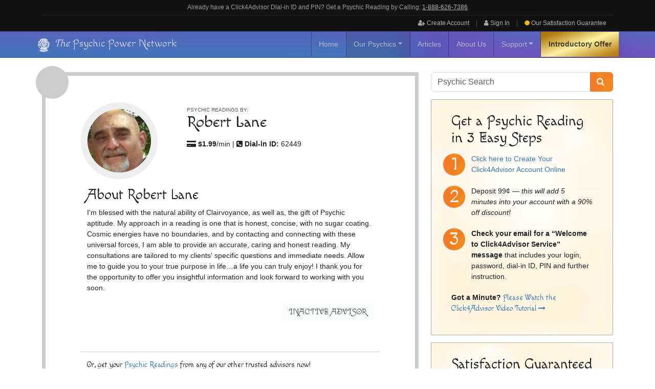

--- FILE ---
content_type: text/html; charset=UTF-8
request_url: https://www.psychicpowernetwork.com/psychic-readings/robert-lane/
body_size: 22948
content:
<!doctype html>
<html lang="en-US">
  <head>
    <meta charset="utf-8">
    <meta name="viewport" content="width=device-width, initial-scale=1, shrink-to-fit=no">
    <meta http-equiv="x-ua-compatible" content="ie=edge">
        <script>
window.JetpackScriptData = {"site":{"icon":"","title":"The Psychic Power Network®","host":"unknown","is_wpcom_platform":false}};
</script>
<meta name='robots' content='index, follow, max-image-preview:large, max-snippet:-1, max-video-preview:-1' />
	<style>img:is([sizes="auto" i], [sizes^="auto," i]) { contain-intrinsic-size: 3000px 1500px }</style>
	<link rel="preconnect" href="https://fonts.googleapis.com">
<link rel="preconnect" href="https://fonts.gstatic.com" crossorigin>
<link rel="preconnect" href="https://cdnjs.cloudflare.com" crossorigin>
<link rel="preconnect" href="https://ajax.googleapis.com" crossorigin>
<link rel="preload" as="style" href="https://fonts.googleapis.com/css2?family=Macondo+Swash+Caps&family=Nanum+Pen+Script&display=swap">
<link rel="preload" as="style" href="https://cdnjs.cloudflare.com/ajax/libs/fork-awesome/1.2.0/css/fork-awesome.min.css">
<link rel="preconnect" href="https://www.google-analytics.com">
<link rel="preconnect" href="https://www.googletagmanager.com">
<link rel="preconnect" href="https://connect.facebook.net">
<link rel="preconnect" href="https://bat.bing.com">

	<!-- This site is optimized with the Yoast SEO plugin v25.5 - https://yoast.com/wordpress/plugins/seo/ -->
	<title>Psychic Readings by Robert Lane | The Psychic Power Network®</title>
	<meta name="description" content="Get a Psychic Reading from Robert Lane for just $1.99/minute! Robert Lane&#039;s amazing psychic readings will leave you blown away!" />
	<link rel="canonical" href="https://www.psychicpowernetwork.com/psychic-readings/robert-lane/" />
	<meta property="og:locale" content="en_US" />
	<meta property="og:type" content="article" />
	<meta property="og:title" content="Psychic Readings by Robert Lane | The Psychic Power Network®" />
	<meta property="og:description" content="Get a Psychic Reading from Robert Lane for just $1.99/minute! Robert Lane&#039;s amazing psychic readings will leave you blown away!" />
	<meta property="og:url" content="https://www.psychicpowernetwork.com/psychic-readings/robert-lane/" />
	<meta property="og:site_name" content="The Psychic Power Network®" />
	<meta property="article:modified_time" content="2017-01-03T03:08:59+00:00" />
	<meta property="og:image" content="https://www.psychicpowernetwork.com/app/uploads/psychicimages/Robert%20Lane%20pic.jpg" />
	<meta property="og:image:width" content="130" />
	<meta property="og:image:height" content="156" />
	<meta property="og:image:type" content="image/jpeg" />
	<meta name="twitter:card" content="summary_large_image" />
	<meta name="twitter:label1" content="Est. reading time" />
	<meta name="twitter:data1" content="1 minute" />
	<script type="application/ld+json" class="yoast-schema-graph">{"@context":"https://schema.org","@graph":[{"@type":"WebPage","@id":"https://www.psychicpowernetwork.com/psychic-readings/robert-lane/","url":"https://www.psychicpowernetwork.com/psychic-readings/robert-lane/","name":"Psychic Readings by Robert Lane | The Psychic Power Network®","isPartOf":{"@id":"https://www.psychicpowernetwork.com/#website"},"primaryImageOfPage":{"@id":"https://www.psychicpowernetwork.com/psychic-readings/robert-lane/#primaryimage"},"image":{"@id":"https://www.psychicpowernetwork.com/psychic-readings/robert-lane/#primaryimage"},"thumbnailUrl":"https://www.psychicpowernetwork.com/app/uploads/psychicimages/Robert Lane pic.jpg","datePublished":"2014-02-25T06:37:45+00:00","dateModified":"2017-01-03T03:08:59+00:00","description":"Get a Psychic Reading from Robert Lane for just $1.99/minute! Robert Lane's amazing psychic readings will leave you blown away!","breadcrumb":{"@id":"https://www.psychicpowernetwork.com/psychic-readings/robert-lane/#breadcrumb"},"inLanguage":"en-US","potentialAction":[{"@type":"ReadAction","target":["https://www.psychicpowernetwork.com/psychic-readings/robert-lane/"]}]},{"@type":"ImageObject","inLanguage":"en-US","@id":"https://www.psychicpowernetwork.com/psychic-readings/robert-lane/#primaryimage","url":"https://www.psychicpowernetwork.com/app/uploads/psychicimages/Robert Lane pic.jpg","contentUrl":"https://www.psychicpowernetwork.com/app/uploads/psychicimages/Robert Lane pic.jpg","width":130,"height":156},{"@type":"BreadcrumbList","@id":"https://www.psychicpowernetwork.com/psychic-readings/robert-lane/#breadcrumb","itemListElement":[{"@type":"ListItem","position":1,"name":"Home","item":"https://www.psychicpowernetwork.com/"},{"@type":"ListItem","position":2,"name":"Advisors","item":"https://www.psychicpowernetwork.com/psychic-readings/"},{"@type":"ListItem","position":3,"name":"Robert Lane"}]},{"@type":"WebSite","@id":"https://www.psychicpowernetwork.com/#website","url":"https://www.psychicpowernetwork.com/","name":"The Psychic Power Network®","description":"&quot;The Number One Choice for Accurate Psychic Reading&quot;","potentialAction":[{"@type":"SearchAction","target":{"@type":"EntryPoint","urlTemplate":"https://www.psychicpowernetwork.com/?s={search_term_string}"},"query-input":{"@type":"PropertyValueSpecification","valueRequired":true,"valueName":"search_term_string"}}],"inLanguage":"en-US"}]}</script>
	<!-- / Yoast SEO plugin. -->


<link rel='dns-prefetch' href='//widgetlogic.org' />
<link rel='dns-prefetch' href='//stats.wp.com' />
<link rel='dns-prefetch' href='//fonts.googleapis.com' />
<link rel='dns-prefetch' href='//cdnjs.cloudflare.com' />
	<link rel="apple-touch-icon" sizes="180x180" href="/apple-touch-icon.png">
	<link rel="icon" type="image/png" sizes="32x32" href="/favicon-32x32.png">
	<link rel="icon" type="image/png" sizes="16x16" href="/favicon-16x16.png">
	<link rel="manifest" href="/site.webmanifest">
	<link rel="mask-icon" href="/safari-pinned-tab.svg" color="#5bbad5">
	<meta name="msapplication-TileColor" content="#603cba">
<link rel='stylesheet' id='google_fonts-css' href='//fonts.googleapis.com/css2?family=Macondo+Swash+Caps&#038;family=Nanum+Pen+Script&#038;display=swap' media='all' />
<link rel='stylesheet' id='fork_awesome-css' href='//cdnjs.cloudflare.com/ajax/libs/fork-awesome/1.2.0/css/fork-awesome.min.css' media='all' />
<style id='jetpack-sharing-buttons-style-inline-css'>
.jetpack-sharing-buttons__services-list{display:flex;flex-direction:row;flex-wrap:wrap;gap:0;list-style-type:none;margin:5px;padding:0}.jetpack-sharing-buttons__services-list.has-small-icon-size{font-size:12px}.jetpack-sharing-buttons__services-list.has-normal-icon-size{font-size:16px}.jetpack-sharing-buttons__services-list.has-large-icon-size{font-size:24px}.jetpack-sharing-buttons__services-list.has-huge-icon-size{font-size:36px}@media print{.jetpack-sharing-buttons__services-list{display:none!important}}.editor-styles-wrapper .wp-block-jetpack-sharing-buttons{gap:0;padding-inline-start:0}ul.jetpack-sharing-buttons__services-list.has-background{padding:1.25em 2.375em}
</style>
<link rel='stylesheet' id='block-widget-css' href='https://www.psychicpowernetwork.com/app/plugins/widget-logic/block_widget/css/widget.css' media='all' />
<style id='global-styles-inline-css'>
:root{--wp--preset--aspect-ratio--square: 1;--wp--preset--aspect-ratio--4-3: 4/3;--wp--preset--aspect-ratio--3-4: 3/4;--wp--preset--aspect-ratio--3-2: 3/2;--wp--preset--aspect-ratio--2-3: 2/3;--wp--preset--aspect-ratio--16-9: 16/9;--wp--preset--aspect-ratio--9-16: 9/16;--wp--preset--color--black: #000000;--wp--preset--color--cyan-bluish-gray: #abb8c3;--wp--preset--color--white: #ffffff;--wp--preset--color--pale-pink: #f78da7;--wp--preset--color--vivid-red: #cf2e2e;--wp--preset--color--luminous-vivid-orange: #ff6900;--wp--preset--color--luminous-vivid-amber: #fcb900;--wp--preset--color--light-green-cyan: #7bdcb5;--wp--preset--color--vivid-green-cyan: #00d084;--wp--preset--color--pale-cyan-blue: #8ed1fc;--wp--preset--color--vivid-cyan-blue: #0693e3;--wp--preset--color--vivid-purple: #9b51e0;--wp--preset--gradient--vivid-cyan-blue-to-vivid-purple: linear-gradient(135deg,rgba(6,147,227,1) 0%,rgb(155,81,224) 100%);--wp--preset--gradient--light-green-cyan-to-vivid-green-cyan: linear-gradient(135deg,rgb(122,220,180) 0%,rgb(0,208,130) 100%);--wp--preset--gradient--luminous-vivid-amber-to-luminous-vivid-orange: linear-gradient(135deg,rgba(252,185,0,1) 0%,rgba(255,105,0,1) 100%);--wp--preset--gradient--luminous-vivid-orange-to-vivid-red: linear-gradient(135deg,rgba(255,105,0,1) 0%,rgb(207,46,46) 100%);--wp--preset--gradient--very-light-gray-to-cyan-bluish-gray: linear-gradient(135deg,rgb(238,238,238) 0%,rgb(169,184,195) 100%);--wp--preset--gradient--cool-to-warm-spectrum: linear-gradient(135deg,rgb(74,234,220) 0%,rgb(151,120,209) 20%,rgb(207,42,186) 40%,rgb(238,44,130) 60%,rgb(251,105,98) 80%,rgb(254,248,76) 100%);--wp--preset--gradient--blush-light-purple: linear-gradient(135deg,rgb(255,206,236) 0%,rgb(152,150,240) 100%);--wp--preset--gradient--blush-bordeaux: linear-gradient(135deg,rgb(254,205,165) 0%,rgb(254,45,45) 50%,rgb(107,0,62) 100%);--wp--preset--gradient--luminous-dusk: linear-gradient(135deg,rgb(255,203,112) 0%,rgb(199,81,192) 50%,rgb(65,88,208) 100%);--wp--preset--gradient--pale-ocean: linear-gradient(135deg,rgb(255,245,203) 0%,rgb(182,227,212) 50%,rgb(51,167,181) 100%);--wp--preset--gradient--electric-grass: linear-gradient(135deg,rgb(202,248,128) 0%,rgb(113,206,126) 100%);--wp--preset--gradient--midnight: linear-gradient(135deg,rgb(2,3,129) 0%,rgb(40,116,252) 100%);--wp--preset--font-size--small: 13px;--wp--preset--font-size--medium: 20px;--wp--preset--font-size--large: 36px;--wp--preset--font-size--x-large: 42px;--wp--preset--spacing--20: 0.44rem;--wp--preset--spacing--30: 0.67rem;--wp--preset--spacing--40: 1rem;--wp--preset--spacing--50: 1.5rem;--wp--preset--spacing--60: 2.25rem;--wp--preset--spacing--70: 3.38rem;--wp--preset--spacing--80: 5.06rem;--wp--preset--shadow--natural: 6px 6px 9px rgba(0, 0, 0, 0.2);--wp--preset--shadow--deep: 12px 12px 50px rgba(0, 0, 0, 0.4);--wp--preset--shadow--sharp: 6px 6px 0px rgba(0, 0, 0, 0.2);--wp--preset--shadow--outlined: 6px 6px 0px -3px rgba(255, 255, 255, 1), 6px 6px rgba(0, 0, 0, 1);--wp--preset--shadow--crisp: 6px 6px 0px rgba(0, 0, 0, 1);}:where(body) { margin: 0; }.wp-site-blocks > .alignleft { float: left; margin-right: 2em; }.wp-site-blocks > .alignright { float: right; margin-left: 2em; }.wp-site-blocks > .aligncenter { justify-content: center; margin-left: auto; margin-right: auto; }:where(.is-layout-flex){gap: 0.5em;}:where(.is-layout-grid){gap: 0.5em;}.is-layout-flow > .alignleft{float: left;margin-inline-start: 0;margin-inline-end: 2em;}.is-layout-flow > .alignright{float: right;margin-inline-start: 2em;margin-inline-end: 0;}.is-layout-flow > .aligncenter{margin-left: auto !important;margin-right: auto !important;}.is-layout-constrained > .alignleft{float: left;margin-inline-start: 0;margin-inline-end: 2em;}.is-layout-constrained > .alignright{float: right;margin-inline-start: 2em;margin-inline-end: 0;}.is-layout-constrained > .aligncenter{margin-left: auto !important;margin-right: auto !important;}.is-layout-constrained > :where(:not(.alignleft):not(.alignright):not(.alignfull)){margin-left: auto !important;margin-right: auto !important;}body .is-layout-flex{display: flex;}.is-layout-flex{flex-wrap: wrap;align-items: center;}.is-layout-flex > :is(*, div){margin: 0;}body .is-layout-grid{display: grid;}.is-layout-grid > :is(*, div){margin: 0;}body{padding-top: 0px;padding-right: 0px;padding-bottom: 0px;padding-left: 0px;}a:where(:not(.wp-element-button)){text-decoration: underline;}:root :where(.wp-element-button, .wp-block-button__link){background-color: #32373c;border-width: 0;color: #fff;font-family: inherit;font-size: inherit;line-height: inherit;padding: calc(0.667em + 2px) calc(1.333em + 2px);text-decoration: none;}.has-black-color{color: var(--wp--preset--color--black) !important;}.has-cyan-bluish-gray-color{color: var(--wp--preset--color--cyan-bluish-gray) !important;}.has-white-color{color: var(--wp--preset--color--white) !important;}.has-pale-pink-color{color: var(--wp--preset--color--pale-pink) !important;}.has-vivid-red-color{color: var(--wp--preset--color--vivid-red) !important;}.has-luminous-vivid-orange-color{color: var(--wp--preset--color--luminous-vivid-orange) !important;}.has-luminous-vivid-amber-color{color: var(--wp--preset--color--luminous-vivid-amber) !important;}.has-light-green-cyan-color{color: var(--wp--preset--color--light-green-cyan) !important;}.has-vivid-green-cyan-color{color: var(--wp--preset--color--vivid-green-cyan) !important;}.has-pale-cyan-blue-color{color: var(--wp--preset--color--pale-cyan-blue) !important;}.has-vivid-cyan-blue-color{color: var(--wp--preset--color--vivid-cyan-blue) !important;}.has-vivid-purple-color{color: var(--wp--preset--color--vivid-purple) !important;}.has-black-background-color{background-color: var(--wp--preset--color--black) !important;}.has-cyan-bluish-gray-background-color{background-color: var(--wp--preset--color--cyan-bluish-gray) !important;}.has-white-background-color{background-color: var(--wp--preset--color--white) !important;}.has-pale-pink-background-color{background-color: var(--wp--preset--color--pale-pink) !important;}.has-vivid-red-background-color{background-color: var(--wp--preset--color--vivid-red) !important;}.has-luminous-vivid-orange-background-color{background-color: var(--wp--preset--color--luminous-vivid-orange) !important;}.has-luminous-vivid-amber-background-color{background-color: var(--wp--preset--color--luminous-vivid-amber) !important;}.has-light-green-cyan-background-color{background-color: var(--wp--preset--color--light-green-cyan) !important;}.has-vivid-green-cyan-background-color{background-color: var(--wp--preset--color--vivid-green-cyan) !important;}.has-pale-cyan-blue-background-color{background-color: var(--wp--preset--color--pale-cyan-blue) !important;}.has-vivid-cyan-blue-background-color{background-color: var(--wp--preset--color--vivid-cyan-blue) !important;}.has-vivid-purple-background-color{background-color: var(--wp--preset--color--vivid-purple) !important;}.has-black-border-color{border-color: var(--wp--preset--color--black) !important;}.has-cyan-bluish-gray-border-color{border-color: var(--wp--preset--color--cyan-bluish-gray) !important;}.has-white-border-color{border-color: var(--wp--preset--color--white) !important;}.has-pale-pink-border-color{border-color: var(--wp--preset--color--pale-pink) !important;}.has-vivid-red-border-color{border-color: var(--wp--preset--color--vivid-red) !important;}.has-luminous-vivid-orange-border-color{border-color: var(--wp--preset--color--luminous-vivid-orange) !important;}.has-luminous-vivid-amber-border-color{border-color: var(--wp--preset--color--luminous-vivid-amber) !important;}.has-light-green-cyan-border-color{border-color: var(--wp--preset--color--light-green-cyan) !important;}.has-vivid-green-cyan-border-color{border-color: var(--wp--preset--color--vivid-green-cyan) !important;}.has-pale-cyan-blue-border-color{border-color: var(--wp--preset--color--pale-cyan-blue) !important;}.has-vivid-cyan-blue-border-color{border-color: var(--wp--preset--color--vivid-cyan-blue) !important;}.has-vivid-purple-border-color{border-color: var(--wp--preset--color--vivid-purple) !important;}.has-vivid-cyan-blue-to-vivid-purple-gradient-background{background: var(--wp--preset--gradient--vivid-cyan-blue-to-vivid-purple) !important;}.has-light-green-cyan-to-vivid-green-cyan-gradient-background{background: var(--wp--preset--gradient--light-green-cyan-to-vivid-green-cyan) !important;}.has-luminous-vivid-amber-to-luminous-vivid-orange-gradient-background{background: var(--wp--preset--gradient--luminous-vivid-amber-to-luminous-vivid-orange) !important;}.has-luminous-vivid-orange-to-vivid-red-gradient-background{background: var(--wp--preset--gradient--luminous-vivid-orange-to-vivid-red) !important;}.has-very-light-gray-to-cyan-bluish-gray-gradient-background{background: var(--wp--preset--gradient--very-light-gray-to-cyan-bluish-gray) !important;}.has-cool-to-warm-spectrum-gradient-background{background: var(--wp--preset--gradient--cool-to-warm-spectrum) !important;}.has-blush-light-purple-gradient-background{background: var(--wp--preset--gradient--blush-light-purple) !important;}.has-blush-bordeaux-gradient-background{background: var(--wp--preset--gradient--blush-bordeaux) !important;}.has-luminous-dusk-gradient-background{background: var(--wp--preset--gradient--luminous-dusk) !important;}.has-pale-ocean-gradient-background{background: var(--wp--preset--gradient--pale-ocean) !important;}.has-electric-grass-gradient-background{background: var(--wp--preset--gradient--electric-grass) !important;}.has-midnight-gradient-background{background: var(--wp--preset--gradient--midnight) !important;}.has-small-font-size{font-size: var(--wp--preset--font-size--small) !important;}.has-medium-font-size{font-size: var(--wp--preset--font-size--medium) !important;}.has-large-font-size{font-size: var(--wp--preset--font-size--large) !important;}.has-x-large-font-size{font-size: var(--wp--preset--font-size--x-large) !important;}
:where(.wp-block-post-template.is-layout-flex){gap: 1.25em;}:where(.wp-block-post-template.is-layout-grid){gap: 1.25em;}
:where(.wp-block-columns.is-layout-flex){gap: 2em;}:where(.wp-block-columns.is-layout-grid){gap: 2em;}
:root :where(.wp-block-pullquote){font-size: 1.5em;line-height: 1.6;}
</style>
<link rel='stylesheet' id='app/0-css' href='https://www.psychicpowernetwork.com/app/themes/ppn/public/css/app.361cb3.css' media='all' />
<link rel="https://api.w.org/" href="https://www.psychicpowernetwork.com/wp-json/" /><link rel="alternate" title="oEmbed (JSON)" type="application/json+oembed" href="https://www.psychicpowernetwork.com/wp-json/oembed/1.0/embed?url=https%3A%2F%2Fwww.psychicpowernetwork.com%2Fpsychic-readings%2Frobert-lane%2F" />
<link rel="alternate" title="oEmbed (XML)" type="text/xml+oembed" href="https://www.psychicpowernetwork.com/wp-json/oembed/1.0/embed?url=https%3A%2F%2Fwww.psychicpowernetwork.com%2Fpsychic-readings%2Frobert-lane%2F&#038;format=xml" />
    <script type="application/ld+json">
	{
	  "@context" : "http://schema.org",
	  "@type" : "Organization",
	  "name" : "The Psychic Power Network",
	  "url" : "https://www.psychicpowernetwork.com",
	  "logo": "https://www.psychicpowernetwork.com/app/themes/ppn/resources/images/PPN-LOGO-BUG.png",
	  "sameAs" : [
	    "http://www.facebook.com/psychicpowernetwork",
	    "http://twitter.com/psychicpowernet",
	    "http://plus.google.com/+Psychicpowernetwork"
	  ],
	  "contactPoint" : [{
	    "@type" : "ContactPoint",
	    "telephone" : "+1-877-870-7927",
	    "contactType" : "customer service",
	    "contactOption" : "TollFree",
	    "areaServed" : "US"
	  }],
		"potentialAction": [{
	    "@type": "SearchAction",
	    "target": "https://www.psychicpowernetwork.com/?s={search_term_string}",
	    "query-input": "required name=search_term_string"
		}]
	}
	</script>
    	<style>
		/*#wpadminbar #wp-admin-bar-site-name > .ab-item:before {content:'\f155';} star */
		#wpadminbar #wp-admin-bar-site-name > .ab-item:before {content:'\f177';}
		.wpseo_score_img {margin-top:8px !important}
		/*.menupop {display:none}*/
	</style>
    	<style>img#wpstats{display:none}</style>
		    <link rel="publisher" href="https://plus.google.com/+Psychicpowernetwork">

    <meta name="theme-color" content="#111111"/>
    <meta name="background-color" content="#111111"/>

    <!--<link rel="manifest" href="/manifest.json">-->

    	<script>
		(function(i,s,o,g,r,a,m){i['GoogleAnalyticsObject']=r;i[r]=i[r]||function(){
					(i[r].q=i[r].q||[]).push(arguments)},i[r].l=1*new Date();a=s.createElement(o),
				m=s.getElementsByTagName(o)[0];a.async=1;a.src=g;m.parentNode.insertBefore(a,m)
		})(window,document,'script','//www.google-analytics.com/analytics.js','ga');

		ga('create', 'UA-41672369-1', 'auto');

		ga('require', 'displayfeatures');
		ga('require', 'linkid', 'linkid.js');

		ga('send', 'pageview');
	</script>
		<!-- Google tag (gtag.js) -->
	<script async src="https://www.googletagmanager.com/gtag/js?id=G-8WM07GGGP6"></script>
	<script>
	window.dataLayer = window.dataLayer || [];
	function gtag(){dataLayer.push(arguments);}
	gtag('js', new Date());

	gtag('config', 'G-8WM07GGGP6');
	</script>

<!-- Google Tag Manager -->
<script>(function(w,d,s,l,i){w[l]=w[l]||[];w[l].push({'gtm.start':
new Date().getTime(),event:'gtm.js'});var f=d.getElementsByTagName(s)[0],
j=d.createElement(s),dl=l!='dataLayer'?'&l='+l:'';j.async=true;j.src=
'https://www.googletagmanager.com/gtm.js?id='+i+dl;f.parentNode.insertBefore(j,f);
})(window,document,'script','dataLayer','GTM-MS82363');</script>
<!-- End Google Tag Manager -->

<!-- Microsoft Clarity -->
<script type="text/javascript">
    (function(c,l,a,r,i,t,y){
        c[a]=c[a]||function(){(c[a].q=c[a].q||[]).push(arguments)};
        t=l.createElement(r);t.async=1;t.src="https://www.clarity.ms/tag/"+i;
        y=l.getElementsByTagName(r)[0];y.parentNode.insertBefore(t,y);
    })(window, document, "clarity", "script", "kz8c8anoww");
</script>
<!-- End Microsoft Clarity -->

			<style id="wp-custom-css">
			article.advisor {content-visibility: auto;
  contain-intrinsic-size: auto 600px}

#upper-access .user-button:nth-of-type(3) a {display:none !important}

#access .navbar {min-height:52px}
.banner {top:-5.4em !important}
@media (max-width:560px) {
.banner {top:-5.4em !important}
}
@media (min-width:570px) {
.banner {top:-4.2em !important}
}
@media (max-width:767px) {
	/*.navbar {padding: 0 1em !important}*/
	.navbar .logo {margin-left:.7em;margin-top:-0.1em}
	.navbar-brand {padding: 0 !important}
}		</style>
		  </head>

  <body class="wp-singular advisor-template-default single single-advisor postid-5059 wp-embed-responsive wp-theme-ppn robert-lane sidebar-primary">
    	<!-- Google Tag Manager (noscript) -->
	<noscript><iframe src="https://www.googletagmanager.com/ns.html?id=GTM-MS82363"
	                  height="0" width="0" style="display:none;visibility:hidden"></iframe></noscript>
	<!-- End Google Tag Manager (noscript) -->
	
    <div id="app">
      <a class="sr-only focus:not-sr-only" href="#main">
        Skip to content
      </a>

      <header class="banner">
	<div id="upper-branding">
	<div id="upper-access">
		<div class="container">
			<div class="phone-bar">
					Already have a Click4Advisor Dial-in ID and PIN? Get&nbsp;a&nbsp;Psychic&nbsp;Reading&nbsp;by&nbsp;Calling:&nbsp;<a href="tel:1-888-626-7386">1&#8209;888&#8209;626&#8209;7386</a>
			</div>
				<div class="user-button pull-right">
				<div class="btn-group-off">
					<a id="signup-link" class="btn btn-link" data-title="Create a Click4Advisor account with The Psychic Power Network" href="https://prodca.click4talk.com/c4a/usignup_page.php?c4a=7762305"><i class="fa fa-user-plus"></i> Create Account</a>|<a onclick="goog_report_conversion ('Menu Signup Button')" id="login-link" class="btn btn-link" href="https://prodca.click4talk.com/c4a/admin/login.php?gid=30123"><i class="fa fa-user"></i> Sign In</a>|<a id="guarantee-link" href="/satisfaction-guarantee/" class="btn btn-link"><i class="fa fa-certificate"></i> <span class="d-none d-sm-inline">Our Satisfaction </span>Guarantee</a>
				</div>
			</div>
			<div class="user-button pull-left">
				<!--<a href="#" class="btn btn-link hidden-xs">Powered by <span class="fancy-font">Click4Advisor</span></a>-->
				<a href="tel:1&#8209;888&#8209;626&#8209;7386" class="btn btn-link d-none d-md-block"><i class="fa fa-phone"></i>&nbsp;1&#8209;888&#8209;626&#8209;7386 <i class="fancy-font">Call Us Anytime!</i></a>
			</div>
		</div>
	</div>

	<div id="access">

		<div class="skip-link sr-only">
			<a href="#content" title="Skip navigation to the content">Skip to content</a>
		</div>
		<!-- .skip-link -->
		<nav class="navbar navbar-expand-md navbar-dark bg-dark">
			<div class="container">

					<a class="navbar-brand" href="/" title="The Psychic Power Network" rel="home">
						<svg class="logo" xmlns="http://www.w3.org/2000/svg" width="30" height="30" viewBox="0 0 925 1081"><path d="M463 76.91c3.25-5.08 8.33-10.47 14.95-9.67 5.38.15 9.319 4.42 12.34 8.41 5.91 8.72 9.28 18.85 12.08 28.92 7.53 28.88 8.89 58.95 7.92 88.66-1.07 15.28-2.6 30.81-8.01 45.27-1.42 3.27-3.261 7.56-7.261 8.02-2.449-1.18-3.369-3.92-4.029-6.35-1.9-7.47-1.84-15.27-1.36-22.91.65-4.86 1.4-9.96 4.41-14 2 1.53 3.88 3.26 6.04 4.57 1.41.14 1.78-1.23 2.2-2.28 1.979-5.97 1.189-12.37 1.399-18.55.301-14.36-2.01-28.63-5.39-42.55-2.45-9.64-5.021-19.35-9.54-28.27-1.8-3.63-4.1-7.1-7.29-9.65-3.01-2.54-7.65-3.08-11.07-1.061-5.529 2.86-8.33 8.82-10.64 14.28-5.58 14.39-7.84 29.78-9.83 45-3.939 35.6-4.07 71.54-2.26 107.28 1.62 23.95 4.32 48.03 11.12 71.13 2.649 8.61 5.649 17.51 11.729 24.37 3.12 3.65 8.141 6.05 12.971 4.74 5.1-1.77 8.369-6.4 10.909-10.9 6.08-11.08 9.04-23.48 11.98-35.67.58-2.63 1.51-5.18 2.64-7.62.86 1.03 2.101 1.98 2.26 3.43 1.631 10.13-.67 20.29-2.909 30.14-3.65 14.55-8.12 29.8-18.931 40.78-4.699 4.91-12.489 7.04-18.75 3.959-7.6-3.66-12.06-11.32-15.67-18.58-7.54-16.27-11.38-33.98-14-51.63-5.109-36.15-5.069-72.78-4.16-109.22.92-6.59.37-13.28 1.25-19.87 1.91-27.93 5.33-55.85 11.54-83.18C452.77 101.18 456.13 88.2 463 76.91zM420.21 72.09c1.61.33 2.93 1.4 3.39 3.02 2.25 6.71 2.011 13.9 2.17 20.89.271 19.82-2.579 39.49-5.59 59.03-5.859 37.3-13.27 74.38-22.38 111.03-.28 6.31-.149 12.64.45 18.93.14 15.67.17 31.35.49 47.02 1.1 9.62.29 19.36 1.569 28.97-.1 8.58 2.07 18.2-3.279 25.72-3.4.13-4.94-3.14-5.971-5.82-3.42-8.89-2.55-18.56-2.71-27.88-.1-27.33-.229-54.67-.659-82-4.78-23.92-9.99-47.78-15.381-71.57-4.67-20.02-9.909-39.89-14.529-59.91-2.48-11.67-4.44-23.58-4.011-35.53.721-4.39.351-9.32 3.091-13.09.729-1.31 2.21-1.5 3.56-1.59 4.68 7.69 6.12 16.77 8.09 25.42 7.95 42.88 15.141 85.94 25.58 128.32 3.37-11.54 5.47-23.39 7.51-35.21 5.62-32.82 8.9-65.97 12.19-99.09 1.24-9.95 1.92-19.98 3.86-29.83.44-2.41 1.3-4.73 2.56-6.83zM531.52 72.41h2.86c3.08 4.64 3.8 10.29 4.79 15.65 1.34 9.59.94 19.29 1.08 28.94.03 28.49.11 56.97.22 85.46 2.46-.01 5.21.08 6.88 2.21 9.37 10.8 11.971 25.3 18.33 37.74 1.4 2.46 3.28 6.36 6.771 5.06 3.43-2.17 5.439-6.37 5.29-10.4-.2-23.36-.34-46.72-.69-70.07-.649-20.66-.729-41.34-.88-62.01-.15-6.4.39-12.97 2.89-18.94.511-1.31 1.79-2.01 2.881-2.79 3.859 2.81 4.47 7.85 5.439 12.18 1.69 8.08 1.2 16.36 1.19 24.56-.16 14-.181 28.01-.4 42.01-.61 5.31-.38 10.66-.43 15.99-.09 30.34-.08 60.67.01 91.01 1.26 19.96.12 40.04 1.58 59.99.2 8.33.21 16.66.47 24.99 1.021 8.2.94 16.86-2.38 24.56-.76 2.03-3.37 4.36-5.41 2.46-2.33-2.65-2.95-6.33-3.55-9.69-.69-7.42-.61-14.88-.65-22.32-.01-25.44.101-50.87.011-76.31-2.37 3.02-5.391 6.88-9.78 5.87-4.22-1.13-6.81-5.1-9.06-8.56-5.82-9.17-7.2-20.48-13.61-29.33-1.08-1.61-2.811-2.54-4.43-3.47-.23 6.6-.101 13.21.229 19.8.11 19.67.47 39.35.66 59.02.93 17.31.439 34.68 1.45 51.98.26 7.73.47 15.97-3.28 22.98-.83 2.17-4.36 2.61-5.44.49-2.659-4.66-3.42-10.14-3.31-15.43-.13-38.92.29-77.86-.14-116.78-1.101 1.8-2.141 3.64-3.23 5.45-1.71-1.04-2.75-2.73-3.08-4.68-1.609-14.9.67-29.99 5.61-44.07.13-9.32-.19-18.65-.15-27.97-1.01-13.98-.62-28.03-1.04-42.04-.979-9.62-.609-19.31-.89-28.96-.73-12.48-1.811-25.16.57-37.53.449-2.49 1.409-4.84 2.619-7.05zM317.29 108.29c2.83-2.93 7.09-4.87 11.17-3.65 5.16 1.74 8.18 6.76 10.38 11.43 4.391 10.29 5.07 21.81 4.16 32.84-.68 4.66-1.03 10.7-6.04 12.85-7.39-5.08-7.39-15.04-11.35-22.36-1.82-3.17-4.181-7.59-8.521-7-4.229-.02-6.7 4.08-8.34 7.44-6.07 13.43-7.91 28.57-6.44 43.16.92 10.11 5.78 19.63 12.88 26.79 8 7.32 17.359 13.9 22.109 23.99 9.86 20.52 11.23 43.8 10.97 66.21-.75 16.61-2.22 33.95-10.43 48.78-2.78 5.34-8.32 10-14.7 8.97-10.14-1.66-17.54-9.96-22.52-18.39-6.91-12.1-12.34-26.11-9.86-40.26.51-1.7 1.9-2.83 3.22-3.9 2.47.95 4.53 2.75 5.6 5.2 4.89 10.38 7.14 21.94 13.17 31.8 2.9 4.38 6.96 8.69 12.36 9.62 3.17.57 6.149-1.2 7.909-3.74 3.23-4.8 4.351-10.61 5.2-16.23 1.71-14.58 1.57-29.61-2.359-43.83-3.011-9.55-7.931-18.69-15.261-25.61-7.399-7.62-16.109-14.36-20.939-24.04-6.64-11.95-8.38-25.89-8.06-39.36.63-20.15 4.03-40.51 12.25-59.05 3.772-7.6 7.362-15.58 13.442-21.66zM610.97 116.14c3.53-9.09 14.3-14.51 23.71-12.02 7.12 2.03 13.59 6.18 18.87 11.33 5.54 5.23 6.66 13.31 5.94 20.55-.38 3.71-1.2 8.96-5.42 10.06-3.15-1.38-5.58-3.97-8.32-5.99-1.8 23.61-2.29 47.28-2.95 70.93-.569 41.22-.71 82.5 2.12 123.64 2.71-1.82 5.46-3.57 8.22-5.31 2.641 1.64 4.42 4.48 4.36 7.64.35 5.521.38 12.3-4.4 16.04-5.14 2.47-11.119 2.96-15.93 6.15-3.53 2.1-6.81 4.63-10.47 6.5-3.38 1.09-4.851-3.17-5.34-5.73-.4-5.51-.91-11.56 2.04-16.51 1.729-3.41 6.189-2.65 9.33-3.52-.011-48.3-.29-96.61.039-144.91.74-6.64.471-13.32.57-19.99.09-14.36.2-28.71.18-43.07-3.96-1.99-8.489-5.69-13.069-3.53-4.891 2.56-7.2 8.11-8.38 13.23-2.04 10.24-1.84 20.91.239 31.11.41 3.8 5.4 4.35 5.891 8.08 1.66 6.66 1.84 13.86-.08 20.48-.65 2.13-2.32 4.94-4.96 3.99-3.08-1.66-4.21-5.24-5.311-8.32-3.18-10.33-4.01-21.229-4.25-31.979-.089-16.471.811-33.521 7.371-48.851zM255.01 144.02c2.35-1.88 5.61-2.25 8.45-1.42 3.93 2.02 6.32 6.04 8.23 9.87 6.15 13.21 7.27 28.15 6.39 42.521-.9 16.28-2.89 32.81-9.15 47.99-3.02 6.44-7.1 12.92-13.44 16.5-9.86 4.84-23.16-2.59-23.89-13.63-.25-3.77 1.01-9.18 5.39-9.85 4.99 1.42 8.23 6.22 13.27 7.63 4.44 1.99 9.19-1.04 11.64-4.71 4.92-7.28 6.3-16.29 6.84-24.89 1.25-9.14.74-18.44-.7-27.521-1.46-7.21-3.77-14.99-9.89-19.64-3.28-2.59-7.94-1.8-11.41-.04-4.74 2.47-9.39 5.12-13.95 7.9-.51 9.95-2.66 19.72-3.45 29.63-3.36 29.15-1.88 58.68 2.61 87.63.52 2.67.37 5.43-.8 7.92-4.75-1.59-7.46-6.13-9.93-10.16-2.71-4.86-5.31-10.84-2.88-16.33 2.76-6.52.77-13.67.42-20.43-.81-15.57-.65-31.21.63-46.75.35-7.97 1.37-15.9 1.43-23.89-2.02.89-4.16 1.48-6.39 1.27-1.27-5.18 1.6-10.42 5.33-13.85 4.75-3.65 10.09-6.48 14.85-10.12 6.79-5.23 13.5-10.55 20.4-15.63zM684.34 159.38c4.4-6.22 10.72-11.98 18.68-12.54 8.29-.53 15.74 4.17 21.87 9.27 9.07 7.99 15.58 18.79 18.771 30.43 3.399 12.85-.13 27.18-9.16 36.96-3.11 3.24-6.49 7.3-11.36 7.4-3.18.29-4.71-3.3-4.67-5.96-.38-3.81.891-8.09 4.24-10.25 2.89-1.16 5.65 1.15 8.36 1.9 5.479-3.32 5.1-10.75 4.3-16.27-2.73-10.95-7.59-21.91-16.351-29.36-5.569-4.67-13.039-8.32-20.42-6.21-6.76 2.38-10.97 8.75-13.899 14.94-6.061 12.9-7.771 27.27-9.07 41.3-.58 18.1-.95 36.479 3.55 54.17 2 7.8 4.71 15.62 9.49 22.2 3.04 4.18 7.88 7.83 13.34 7.12 6.561-.91 11.83-5.63 15.88-10.58 7.38-9.86 11.931-21.44 16.301-32.85.689-2.03 1.939-3.81 3.92-4.75 2.68 3.28 1.229 7.62.25 11.27-4.78 16.25-11.49 32.27-22.25 45.52-5.25 5.95-11.86 11.99-20.16 12.56-8.16.85-14.46-5.87-18.36-12.23-9.45-16.46-11.609-35.83-12.72-54.44-.88-21.4.27-43.02 5.04-63.95 3.008-12.48 7.068-25 14.428-35.65zM149.92 265.93c2.25-2.24 4.85-5.81 8.48-4.49 5.75 7.62 10.99 15.68 17.16 22.99 11.47 7.37 23.37 14.09 35.17 20.93 5.19 3.04 7.06 9.23 8.49 14.7 2.97 13.43 2.37 27.28 2.17 40.93-.86 17.7-1.99 35.42-4.69 52.96-3.22 23.54-10.04 46.359-15.42 69.46-7.91 29.56-14.33 59.79-26.95 87.82-3.93 8.14-8.4 16.949-16.64 21.46-6.6 3.72-15.12 3.279-21.35-1.011-9.76-6.739-15.26-18.21-17.03-29.689-1.44-7.46-1.32-15.98 3.33-22.351.99-1.64 3.2-1.37 4.8-.989 7.26 3.05 12.57 9.63 20.3 11.72 5.29 1.729 11.56.95 15.78-2.84 4.32-3.58 7.16-8.521 9.52-13.521 5.31-11.01 7.75-23.09 10.14-34.99 5.22-28.75 10.88-57.67 10.64-87.02-.19-13.79-.75-27.82-4.94-41.07-2.24-6.78-5.85-13.81-12.41-17.29-7.51-3.89-15.27-7.29-23.18-10.3a629.694 629.694 0 0 0-35.37 97.19c-3.37 13.029-6.97 26.06-8.71 39.439-4.04 26.87-4.12 54.54 1.94 81.12 8.08 36.97 25.77 71.04 46.33 102.51 18.15 27.771 39.48 53.261 58.47 80.44 4.07 5.94 8.2 11.9 11.42 18.38 1.19 2.58 2.7 5.44 1.5 8.33-4.52.48-8.11-2.65-11.55-5.08-13.35-10.17-25.04-22.33-35.82-35.14-8.74-10.521-16.83-21.601-23.71-33.431-9.27-16.51-17.3-33.689-26.94-50-9.71-16.479-18.68-33.46-25.68-51.279-8.29-20.69-13.61-42.58-15.68-64.771-2.54-25.8.1-51.85 5.32-77.16 8.34-40.279 23.08-78.84 37.14-117.39-2.57-1.69-6.39-3.05-6.52-6.68-1.04-11.03 2.82-21.75 6.68-31.89 4.77-11.227 9.71-22.707 17.81-31.997zM875.2 446.05c-5.14-36.67-19.79-71.55-39.53-102.69-9.3-14.59-19.76-28.83-33.62-39.43-6.229-4.74-13.03-9.62-21.05-10.44-3.67-.46-7.32 1.02-9.83 3.67-8.02 7.99-16.09 15.96-24.68 23.35-4.351 4.44-10.86 4.36-16.5 5.66-2.36.45-4.23 2.37-4.37 4.8-1.17 11.48 2.72 22.73 7.41 33.03 2.87 5.68 6.2 11.72 11.859 15.05 2.71 1.65 5.69-.17 8.351-.99 14.029 36.04 27.09 73.12 30.21 111.94.49 16.29.859 32.71-1.95 48.83-3.45 21.75-10.89 42.66-19.8 62.72-12.23 26.49-27.351 51.521-43.12 76.021-8.37 13.01-17.72 25.489-24.29 39.56-2.4 5.101-5.22 10.19-6 15.851-.4 1.56.68 4.109 2.61 3.34 5.659-1.891 9.529-6.74 13.689-10.73 11.16-11.14 19.88-24.35 28.5-37.47 7.05-10.42 13.61-21.16 20.09-31.94 19.79-33.149 37.04-68.34 45.71-106.16 7.45 7.061 11.73 16.83 13.721 26.771 3.08 15.41 1.529 31.38-2.08 46.56-3.84 16.25-10.08 31.83-17.46 46.78-9.5 20.37-21.38 39.49-33.32 58.5-6.69 10.83-13.58 21.561-19.44 32.87-1.6 3.17-3.409 6.47-3.01 10.16 3.33.26 6.15-1.71 8.641-3.68 5.649-4.681 10.56-10.141 15.51-15.53a489.526 489.526 0 0 0 43.49-58.51c16.199-26.11 30.52-54.24 35.37-84.891 2.77-19.02 2.409-39.59-7.2-56.79 17.01-11.18 29.17-28.52 36.67-47.229 7.189-18.713 8.069-39.283 5.419-58.983zm-24.98 63.11c-7.13 9.29-17.03 18-29.22 18.92-6.41-.2-12.13-3.55-17.69-6.4.811-18.67.601-37.439-2.38-55.93-3.729-24.99-10.859-49.3-18.27-73.41-2.73-9.2-6.19-18.16-9.34-27.21 5.26-2.74 10.26-6.11 15.859-8.14 7.78-2.16 15.721 1.41 22.011 5.83 15.17 10.81 25.409 27.02 33.29 43.6 7.409 16.39 12.649 33.85 14.989 51.7 2.061 17.33.321 36.04-9.249 51.04z"/><path d="M685.94 351.05c1.85-1.31 4.159-2.37 6.409-1.35 5.61 3.37 9.04 9.27 11.841 14.99 3.409 7.66 6.51 15.84 6.199 24.35-.25 3.23-1.01 7.62-4.699 8.55-14.601 3.74-29.311 7.03-44.061 10.141-6.91 1.729-13.62 4.149-20.45 6.149 7.73 31.28 13.261 63.32 13.41 95.61 4.47.149 8.94.319 13.42.54 14.92.34 29.721-2.08 44.4-4.54 2.59-.17 6.07-1.32 7.859 1.279 5.261 6.431 4.7 15.771 1.78 23.101-1.51 3.22-3.85 7.37-8 6.979-9.68-.09-19.38-.14-29.04-.8-5.96-.95-11.91.38-17.87.42-4.54.11-9 1.16-13.54 1.25-1.88 13.03-3.569 26.15-6.819 38.95-6.62 27.69-15.82 54.74-26.84 80.99 20.489 3.149 41.04 5.979 61.34 10.2.54 3.1.689 6.35-.28 9.399-2.28 7.311-6.23 13.96-10.42 20.32-4.3 6.2-8.96 12.37-15.15 16.79-1.77 1.399-4.37 1.93-6.229.399-8.88-5.689-18.28-10.529-27.681-15.27-8.869-3.33-18.489-3.5-27.75-5.02-1.72-.12-2.72-1.79-2.479-3.391-.59-8.35 1.729-16.56 4.64-24.29 16-38.62 31.67-78.06 37.13-119.79 2.131-15.569 1.801-31.33 1.44-47-1.6-26.729-7.22-53.06-14.16-78.87-3.3-.229-6.95 1.44-9.93-.569-4.88-3.101-7.26-8.78-8.72-14.15-1.79-6.37-2.971-13.58.01-19.78.92-2.19 3.2-3.16 5.399-3.55 13.82-3.23 27.591-6.76 41.101-11.08 12.94-6.307 25.6-13.207 37.74-20.957zM577.09 407.85c-2.55-5.029-5.21-10.64-10.32-13.49-2.729-1.77-6.26.28-7.409 2.97-2.67 5.46-2.431 11.76-1.96 17.66 1.85 16.859 11.39 31.52 14.909 47.96 4.79 21.06 3.95 43.16-.56 64.2-3.51 16.85-9.76 32.989-17.11 48.51-9.52 21.04-20.58 41.38-32.989 60.859-.49-24.76-2.801-49.479-7.15-73.869-1.1-3.53 1.26-6.61 2.53-9.71 7.02-15.53 13.04-31.641 16.39-48.381 2.74-13.72 2.561-28.279-2.21-41.54-2.63-7.05-6.52-14.079-12.93-18.34-6.67-4.51-16.391-3.149-21.61 2.99-9.2 10.47-12.57 24.73-13.439 38.32a80.221 80.221 0 0 0-.211 19.029c1.78 21.311 6.681 42.211 11.261 63.061.55 1.51-.24 2.92-.851 4.27-9.97 21.24-19.109 42.86-28.63 64.311-4.479-22.32-9.27-44.57-14.569-66.71-10.931-44.62-20.601-89.9-22.2-135.96-.69-9.721-.021-19.681-2.83-29.12-1-3.37-2.851-6.89-6.271-8.29-3.989-1.03-6.79 2.79-8.6 5.76-5.4 9.95-6.12 21.57-6.54 32.66.43 9.61.71 19.27 2.3 28.78 3.561 25.55 9.07 50.77 14.891 75.88 3.75 16.939 8.85 33.55 13.3 50.32 6.279 22.92 12.14 45.949 17.95 68.989 1.39 5.54 2.569 11.271 5.5 16.261 1.06 1.81 2.899 3.699 5.21 3.21 1.93-.57 2.619-2.671 3.369-4.311 9.681-26.28 20.511-52.13 32.08-77.62 1.74 6 1.801 12.34 2.79 18.49.95 9.99 2.221 19.96 2.521 30.01 1.21 9.66.609 19.55 3.03 29.061.609 2.04 1.38 4.319 3.34 5.47 3.77.44 5.529-3.7 7.17-6.36 12.41-23.109 26.18-45.449 38.39-68.67 8.22-15.76 16.45-31.59 22.76-48.24 9.181-23.289 13.551-48.31 13.95-73.27-.612-25.63-4.442-51.68-15.252-75.15zM508.97 533c-3.12-10.6-5.12-21.49-7.189-32.33-1.48-10.1-3.96-21.21 1.22-30.689 1.63-3.561 5.73-6.79 9.77-5.101 3.86 2.03 5.62 6.37 6.891 10.311 3.67 12.81 1.08 26.34-2.641 38.829-2.091 6.54-4.121 13.28-8.051 18.98zM380.84 499.96c-1.2-30.67-7.22-61.18-17.91-89.97-4.34-10.78-9.46-21.771-18.319-29.62-7.78-7.13-18.91-10.44-29.301-8.42-15.16 3.24-27.45 13.54-38.189 24.17-16.95 17.71-31.05 38.09-41.96 60.03-8.31 16.6-13.99 34.52-16.72 52.88-3.45 23.54-1.1 47.93 7.03 70.3 11.82 32.729 33.96 60.53 58.14 85.06 13.27 12.61 27 25.44 43.831 33.16 7.01 3.28 15.689 4.78 22.689.63 9.021-5.33 12.8-15.85 15.47-25.42 4.91-19.55 6.92-39.66 9.591-59.59 1.949-17.68 3.79-35.37 4.609-53.15 1.07-9.289.44-18.699 1.42-28-.081-10.69.549-21.41-.381-32.06zm-21.39 112.45c-1.41 10.859-3.01 21.89-7.19 32.09-2.899 7.02-7.96 13.73-15.41 16.22-8.25 2.891-17.18.07-24.43-4.149-15.1-9.061-27.31-22.12-38.19-35.79-14.44-18.23-26.38-38.8-32.5-61.36-12.28-43.85-.52-92.72 27.6-128.09 8.98-11.09 20.32-21.9 34.98-24.21 11.6-1.92 23.6 3.91 30.17 13.46 7.17 9.95 11.13 21.76 14.38 33.47 8.84 31.87 11.699 65.021 12.51 97.97.39 20.139.53 40.359-1.92 60.389z"/><path d="M296.43 506.5c4.41-1.44 9.06.79 11.66 4.41 5.67 7.74 7.021 17.71 6.72 27.07.141 7.649-1.38 15.659-5.899 21.97-3.14 4.53-10.04 4.729-14 1.2-6.18-5.141-9.63-12.95-11.04-20.721-1.29-8.399-.64-17.38 3.42-24.979 1.999-3.8 4.849-7.65 9.139-8.95zM522.04 709.65c-.72-5.311-.97-10.99-4.07-15.58-.609.09-1.83.26-2.439.35-5.87 13.26-1.69 28.07-.23 41.83 3.33 34.54-.8 69.4-8.33 103.14-1.33 5.67-2.56 11.42-4.91 16.79-1.979-13.14-4.43-26.21-6.689-39.3-.57-3.64-1.771-7.36-.73-11.03 4.08-19.989 7.41-40.439 5.62-60.89-.93-6.43-1.77-13.229-5.5-18.729-1.5-2.841-6.109-2.86-7.649-.051-3.13 4.58-4.311 10.141-5.351 15.5-2.56 16.32-1.46 32.98.83 49.261.91 8.409 3.11 16.649 3.97 25.05-2.659 13.63-5.8 27.229-9.739 40.569-3.891-17.55-6.62-35.34-9.86-53.02-4.92-29.62-8.41-59.48-9.81-89.46-.761-6.63-.21-13.69-3.49-19.74-.641-.06-1.93-.189-2.57-.25-4.82 7.72-3.75 17.28-3.84 25.97.85 19.74 4.45 39.23 7.22 58.761 4.49 29.08 10.011 57.979 15.75 86.84.78 3.81 1.391 7.7 2.771 11.359.689 1.711 1.75 4.011 4.01 3.461.82-1.431 1.43-2.95 1.9-4.511 2.96-10.08 5.54-20.27 7.83-30.52.949-4 1.51-8.11 3.109-11.91 1.69 10.7 3.8 21.34 5.74 32.01 1.06 5.141 1.689 10.59 4.64 15.09.54-.029 1.61-.08 2.15-.1 2.31-5.271 3.37-10.96 4.92-16.47 7.29-28.04 12.99-56.641 14.69-85.601 1.597-22.899 2.267-45.949.057-68.819zm-31 80.82c-2.75-13.97-4.64-28.26-3.61-42.52.41-2.84 1.271-6.47 4.5-7.23 1.16 2.061 2.17 4.25 2.5 6.63 1.551 9.261.84 18.721-.319 27.98-.801 5.08-1.241 10.29-3.071 15.14zM426.96 696.58c4.521-.39 9.03-1.67 13.59-1.23 2.45 2.5 2.11 6.391 2.25 9.66-.12 3.84.24 7.92-1.45 11.51-.64 1.141-1 2.99-2.689 2.851-4.95.24-9.92-.37-14.88.03-.23 15.55-1.42 31.04-1.29 46.6-.391 29.61 1.51 59.18 4.729 88.6.55 6.73 2.271 13.83-.66 20.28-1.42-.2-3.34.25-3.989-1.42-4.09-6.729-3.84-14.89-4.34-22.46-.91-5.3-.551-10.68-1.051-16-.859-6.3-.51-12.68-.92-19-1.21-11.62-.34-23.36-1.43-34.99-.36-20.66-.2-41.319-.09-61.99-4.46.141-9.41.61-12.69 4.03-4.75 5.021-5.979 12.271-6.439 18.92-.13 4.62-.13 9.391 1.67 13.74 1.29 3.48 5.939 4.51 6.609 8.37.891 4.61 1.23 10.13-1.83 14.05-3.76 1.89-6.8-2.21-8.069-5.26-5.03-12.45-4.33-26.37-2.21-39.38 2.27-11.83 6.92-24.37 17.21-31.49 5.199-3.821 11.729-4.801 17.969-5.421zM591.58 767.72c-1.85-16.319-6.51-32.26-13.07-47.279-2.63-5.7-5.6-11.4-9.95-15.99-3.27-3.45-8.449-5.82-13.149-4.01-6.04 2.329-9.24 8.51-11.99 13.97-7.38 16.43-10.729 34.359-12.76 52.16-2.37 29.319-2.351 59.79 8.13 87.699 2.63 6.5 5.5 13.341 10.92 18.03 3.63 3.28 9.29 3.19 13.38.83 5.92-3.32 9.93-9.08 13.24-14.84 9.79-17.86 14.8-38.06 16.15-58.29.169-10.76.659-21.6-.901-32.28zm-13.69 72.15c-2.46 5.75-5.43 11.71-10.63 15.45-3.47 2.569-8.7 3.43-12.27.609-4.73-3.63-7.101-9.34-9.19-14.729-6.87-19.26-8.84-39.891-8.649-60.22.189-16.36 1.58-33.051 7.439-48.471 2.03-4.8 4.561-10.25 9.76-12.229 4.71-1.96 9.721 1.109 12.57 4.8 4.9 6.36 7.68 14.05 10.23 21.59 4.84 14.96 7.55 30.6 7.88 46.33.34 15.84-1.15 32.06-7.14 46.87zM366.04 709.85c5.42-1.779 10.86-3.51 16.27-5.3 2.881 3.12 2.58 7.58 2.4 11.51-.26 3.521-.92 7.4-3.55 9.98-9.45 1.89-19.43 1.03-28.59 4.46-.851 15.87-2.28 31.74-1.86 47.66 8.48 1.07 16.91-.16 25.34-.74 2.28 4.69 2.601 10.62.23 15.34-8.36.04-16.59-2.029-24.98-1.02.061 17.74 2.67 35.319 5.4 52.81 9.21 2.21 18.58 3.57 27.91 5.15 2.909.31 4.17 3.399 5.01 5.81 1.07 3.98 1.97 8.771-.76 12.3-7.971-2.149-15.57-5.55-23.65-7.3-3.729-.95-7.6-1.34-11.28-2.49-4.239-3.489-5.52-9.239-6.21-14.43-4.76-36.42-5.7-73.26-4.51-109.939-1.49-.12-2.97-.2-4.44-.36-2.18-4.93-1.739-10.87.891-15.55.64-1.021 1.33-2.271 2.649-2.471 7.84-2.07 16.02-2.81 23.73-5.42zM643.35 770c.91-13.84-2.569-27.91-9.58-39.85-3.21-4.881-6.59-10.15-11.93-12.891-4.46-1.74-9.29-2.16-13.84-3.59-3.01-.85-5.37-3.25-8.54-3.62-2.6 5.061-1.97 11.13.14 16.24.83 2.22 3.49 2.87 4.61 4.83 3.93 37.79 4.88 75.979.73 113.78-.5 5.569-1.7 11.449.659 16.779 3 .38 4.511-2.56 5.46-4.899 3.011-7.57 1.98-15.87 3.16-23.771.49-11.33.5-22.68.65-34.02 3.1.95 5.07 3.7 7.05 6.09 8.24 11.11 12.04 25 12.6 38.689.021 2.091.761 4.07 1.351 6.07 4.24-.649 5.71-5.45 6.66-9.04 3.689-15.51-3.79-31.18-13.721-42.76C637.04 791.07 642.64 780.84 643.35 770zm-28.5 17.24c-.14-11.09-.26-22.181-.58-33.25-.939-7.63-.739-15.32-.939-22.98 6.02-.189 11.24 3.29 14.68 8 7.811 9.91 9.65 23.2 8.5 35.44-.77 6.97-5.649 13.8-12.79 15.18-3.211.75-6.191-.86-8.871-2.39zM313.63 732.39c1.04-3.83 2.28-9.71 7.24-9.79 2.96 5.83 1.56 12.521 1.28 18.75-2.4 28.551-3.12 57.48 1.729 85.82 1.15 5.48 4.101 10.37 5.32 15.82.569 1.96-.24 3.91-.79 5.779-1.4-.1-2.98-.039-4.01-1.17-3.03-2.83-4.79-6.689-6.591-10.34-6.34-13.58-11.439-27.68-16.459-41.779-3.74-10.66-6.57-21.761-12.07-31.711-2.92-5.18-7.46-10.8-13.98-10.739-2.71 21.02-2.23 42.83 4.44 63.13.91 4.47 3.92 8.82 2.77 13.479-1.35 1.73-3.08.13-4.36-.77-2.54-2.22-4.63-5.09-5.46-8.38-3.84-15.2-4.02-30.95-4.94-46.49.77-6.46.53-12.97.87-19.45-1.72-.8-4.79-1.14-4.29-3.74-.31-8.579 11.17-13.449 17.91-9.02 8.53 5.24 12.36 15.01 15.89 23.89 6.34 17.601 11.25 35.79 19.25 52.74-.06-8.17-2.06-16.22-2.08-24.42-1.41-9.95-.42-20.04-1.56-30.01-.189-10.529-.919-21.099-.109-31.599zM652.85 730.21c4.42 1.14 6.011 5.94 7.301 9.8 2.909 11.46 4.3 23.26 5.27 35.03 2.82-8.44 6.37-16.771 11.71-23.95 1.86-2.399 4.561-4.91 7.84-4.41 4.261 1.34 7.55 4.75 9.99 8.38.98 1.29.66 3.011.79 4.53-3.96.32-6.51-3.25-10-4.33-2.9-.52-4.58 2.42-6.29 4.221-4.33 5.869-7.39 12.569-10.06 19.329 5.96 7.99 11.569 16.24 17.67 24.141 2.13 2.979 4.689 5.72 6.199 9.1.49 2.72-1.68 5.01-3.21 7.03-1.979 2.17-4.1 4.76-7.29 4.83-1.869-5.04-3.189-10.32-5.77-15.07-3.35-6.41-7.29-12.49-11.39-18.43-.5 13.6-2.54 27.149-6.15 40.28-1.27 4.68-3.26 9.56-7.62 12.17-1.979-2.051-1.31-5.021-.75-7.49 5.33-21.64 8.08-44.17 5.51-66.4-.699-11.109-2.909-22.04-4.75-33-.4-1.991.53-3.881 1-5.761z"/><path d="M559.41 776.27c-4.101 4.04-4.34 10.33-4.271 15.75-.02 5.351.44 11.521 4.44 15.521 2.83 1.62 5.1-1.51 5.9-3.9 2.81-8.01 2.659-17.29-1.101-24.96-.818-2.071-2.858-2.991-4.968-2.411zM734.47 860.43c-4.189-10.93-18.91-13.5-28.59-8.729-12.399 5.319-22.59 14.45-34.51 20.64-34.55 19.18-73.2 29.78-112.101 35.66-33.17 5.11-66.779 6.88-100.31 6.62-31.89-.36-63.76-4.4-94.66-12.29-21.34-5.23-42.52-11.64-62.41-21.08-17.13-8.55-33.32-18.96-48.4-30.74-3.78-3.22-8.97-6.74-14.02-4.069-4.19 2.3-4.29 8.399-2.06 12.13 4.44 7.35 11.18 12.92 17.85 18.17 17.56 13.01 37.07 23.1 56.891 32.17 13.68 6.12 27.55 11.88 41.859 16.359 47.771 14.99 97.94 22.171 147.971 21.171 6.989-.29 14.029.26 21-.53 40.5-1.44 81.17-5.71 120.35-16.55 21.54-6.03 42.89-13.511 62.28-24.811 10.34-6.189 20.59-13.689 26.37-24.56 2.98-5.941 4.65-13.091 2.49-19.561z"/><path d="M773.46 889.45c4.9-2.061 12.07.76 12.13 6.67 1.29 7.5-4.72 13.16-9.31 18.17-12.891 12.96-28.62 22.62-44.431 31.56-20.51 11.65-42.1 21.25-64 29.96-17.779 7.221-36.31 12.41-54.899 17.061-37.95 9.32-76.84 15.12-115.91 15.91-7.65.97-15.36.33-23.04.51-10 .3-19.93-.9-29.94-.771-38.52-1.31-77.09-4.899-114.89-12.819-32.04-6.74-63.72-16.23-93.04-30.97-11.93-6.091-23.52-13.301-32.88-22.971-7.14-7.49-12.79-17.18-12.71-27.8-.36-6.36 2.78-12.85 8.21-16.26 7.28-4.59 16.8-5.521 24.8-2.311 14.05 5.23 25.38 15.391 38.34 22.641 32.72 19.09 69 31.239 105.86 39.399C413.47 967.28 460.32 970.7 507 971.2c27.45.229 54.93-1.51 82.07-5.66 22.819-3.3 45.239-8.84 67.359-15.29 19.04-5.68 38.051-11.9 55.67-21.24 19.67-10.229 38.23-22.54 55.601-36.31 1.75-1.34 3.65-2.53 5.76-3.25z"/></svg>
						<span class="fancy-font d-none d-sm-inline-block d-md-none d-lg-inline-block"><i class="d-none s-sm-none d-md-none d-lg-none d-xl-inline">The </i>Psychic Power Network</span>
					</a>

					<div class="navbar-header-off">

						<a href="tel:1&#8209;888&#8209;626&#8209;7386" class="navbar-toggler btn" id="phone-toggle"><span class="screen-reader-text sr-only">Call Now for a Psychic Reading</span>
							<i class="fa fa-phone"></i>
						</a>

						<button class="magnifier-icon navbar-toggler btn" type="button" data-bs-toggle="collapse" data-bs-target=".navbar-ex7-collapse" id="search-toggle" aria-expanded="false"><span class="screen-reader-text sr-only">Search</span>
							<span class="magnifier-handle"></span>
							<span class="magnifier-handle-x"></span>
						</button>
						
						<button class="hamburger hamburger--spin navbar-toggler btn" type="button" data-bs-toggle="collapse" data-bs-target="#navbarSupportedContent"  aria-controls="navbarSupportedContent" aria-expanded="false" aria-label="Toggle navigation">
							<span class="hamburger-box">
								<span class="hamburger-inner"></span>
							</span>
						</button>

						
					</div>

					<div class="collapse navbar-collapse navbar-responsive-collapse navbar-ex7-collapse">
						<form class="advisor-search-menu d-block d-md-none" action="/" method="get" style="margin:1em;">
							<fieldset>
								<label for="as" class="sr-only">Search for Advisors by Name, Talent or Tag (Romance)</label>
								<div class="input-group-off" style="position:relative">
									<input type="search" class="form-control" name="s" id="as" value="" data-provide="typeahead" autocomplete="off" placeholder="Search for Advisors" />
									<span class="input-group-btnp-off">
										<button class="btn btn-link" type="submit" id="searchsubmit" style="top: 0;right: 0;position: absolute;"><i class="fa fa-search" style="color:#999"> </i></button>
									</span>
								</div>
							</fieldset>
						</form>
					</div>
					<div id="navbarSupportedContent" class="collapse navbar-collapse navbar-responsive-collapse justify-content-end">

          <div class="menu-header-menu-container"><ul id="menu-header-menu" class="navbar-nav"><li class="first-menu-item nav-item menu-item menu-item-home"><a href="https://www.psychicpowernetwork.com/" title="Home" class="nav-link">Home</a></li><li itemscope="itemscope" itemtype="https://www.schema.org/SiteNavigationElement" id="menu-item-41" class="menu-item menu-item-type-custom menu-item-object-custom menu-item-has-children dropdown menu-item-41 nav-item active"><a data-text="Our Psychics" href="#" data-href="/psychic-readings/" data-bs-toggle="dropdown" aria-haspopup="true" aria-expanded="false" class="dropdown-toggle nav-link" id="menu-item-dropdown-41">Our Psychics</a>
<ul class="dropdown-menu" aria-labelledby="menu-item-dropdown-41" role="menu">
	<li itemscope="itemscope" itemtype="https://www.schema.org/SiteNavigationElement" id="menu-item-6835" class="menu-item menu-item-type-custom menu-item-object-custom menu-item-6835 nav-item"><a data-text="All Psychics" href="/psychic-readings/" class="dropdown-item" role="menuitem">All Psychics</a></li>
	<li itemscope="itemscope" itemtype="https://www.schema.org/SiteNavigationElement" id="menu-item-6836" class="menu-item menu-item-type-custom menu-item-object-custom menu-item-6836 nav-item"><a data-text="Psychics Quick View" href="/quick-view/" class="dropdown-item" role="menuitem">Psychics Quick View</a></li>
	<li itemscope="itemscope" itemtype="https://www.schema.org/SiteNavigationElement" id="menu-item-10864" class="menu-item menu-item-type-taxonomy menu-item-object-talents menu-item-10864 nav-item"><a data-text="Empaths" href="https://www.psychicpowernetwork.com/psychic-readings/talents/empathic/" class="dropdown-item" role="menuitem">Empaths</a></li>
	<li itemscope="itemscope" itemtype="https://www.schema.org/SiteNavigationElement" id="menu-item-10865" class="menu-item menu-item-type-taxonomy menu-item-object-talents menu-item-10865 nav-item"><a data-text="Mediums" href="https://www.psychicpowernetwork.com/psychic-readings/talents/medium/" class="dropdown-item" role="menuitem">Mediums</a></li>
	<li itemscope="itemscope" itemtype="https://www.schema.org/SiteNavigationElement" id="menu-item-10866" class="menu-item menu-item-type-taxonomy menu-item-object-talents menu-item-10866 nav-item"><a data-text="Clairvoyants" href="https://www.psychicpowernetwork.com/psychic-readings/talents/clairvoyant/" class="dropdown-item" role="menuitem">Clairvoyants</a></li>
	<li itemscope="itemscope" itemtype="https://www.schema.org/SiteNavigationElement" id="menu-item-10900" class="menu-item menu-item-type-taxonomy menu-item-object-topics menu-item-10900 nav-item"><a data-text="Love, Romance &amp; Relationships" href="https://www.psychicpowernetwork.com/psychic-readings/topics/love-romance-relationships/" class="dropdown-item" role="menuitem">Love, Romance &#038; Relationships</a></li>
	<li itemscope="itemscope" itemtype="https://www.schema.org/SiteNavigationElement" id="menu-item-10901" class="menu-item menu-item-type-taxonomy menu-item-object-topics menu-item-10901 nav-item"><a data-text="Money, Career &amp; Finance" href="https://www.psychicpowernetwork.com/psychic-readings/topics/money-career-finance/" class="dropdown-item" role="menuitem">Money, Career &#038; Finance</a></li>
</ul>
</li>
<li itemscope="itemscope" itemtype="https://www.schema.org/SiteNavigationElement" id="menu-item-9007" class="intro-offer d-sm-none menu-item menu-item-type-custom menu-item-object-custom menu-item-9007 nav-item"><a data-text="Introductory Offer" href="/first-time-callers/" class="nav-link">Introductory Offer</a></li>
<li itemscope="itemscope" itemtype="https://www.schema.org/SiteNavigationElement" id="menu-item-9004" class="d-sm-none menu-item menu-item-type-custom menu-item-object-custom menu-item-9004 nav-item"><a data-text="Buy a Package" href="/free-bonus-minutes-packages/" class="nav-link">Buy a Package</a></li>
<li itemscope="itemscope" itemtype="https://www.schema.org/SiteNavigationElement" id="menu-item-8706" class="menu-item menu-item-type-post_type menu-item-object-page menu-item-8706 nav-item"><a data-text="Articles" href="https://www.psychicpowernetwork.com/blog/" class="nav-link">Articles</a></li>
<li itemscope="itemscope" itemtype="https://www.schema.org/SiteNavigationElement" id="menu-item-18" class="menu-item menu-item-type-post_type menu-item-object-page menu-item-18 nav-item"><a data-text="About Us" href="https://www.psychicpowernetwork.com/about-us/" class="nav-link">About Us</a></li>
<li itemscope="itemscope" itemtype="https://www.schema.org/SiteNavigationElement" id="menu-item-9005" class="menu-item menu-item-type-custom menu-item-object-custom menu-item-has-children dropdown menu-item-9005 nav-item"><a data-text="Support" href="#" data-href="#" data-bs-toggle="dropdown" aria-haspopup="true" aria-expanded="false" class="dropdown-toggle nav-link" id="menu-item-dropdown-9005">Support</a>
<ul class="dropdown-menu" aria-labelledby="menu-item-dropdown-9005" role="menu">
	<li itemscope="itemscope" itemtype="https://www.schema.org/SiteNavigationElement" id="menu-item-10934" class="menu-item menu-item-type-custom menu-item-object-custom menu-item-10934 nav-item"><a data-text="Forgot Your Username or Password?" href="https://prodca.click4talk.com/c4a/admin/forgot_password.php" class="dropdown-item" role="menuitem">Forgot Your Username or Password?</a></li>
	<li itemscope="itemscope" itemtype="https://www.schema.org/SiteNavigationElement" id="menu-item-9006" class="menu-item menu-item-type-post_type menu-item-object-page menu-item-9006 nav-item"><a data-text="Frequently Asked Questions" href="https://www.psychicpowernetwork.com/frequently-asked-questions/" class="dropdown-item" role="menuitem">Frequently Asked Questions</a></li>
	<li itemscope="itemscope" itemtype="https://www.schema.org/SiteNavigationElement" id="menu-item-19" class="menu-item menu-item-type-post_type menu-item-object-page menu-item-19 nav-item"><a data-text="Contact" href="https://www.psychicpowernetwork.com/contact/" class="dropdown-item" role="menuitem">Contact</a></li>
</ul>
</li>
<li itemscope="itemscope" itemtype="https://www.schema.org/SiteNavigationElement" id="menu-item-9008" class="intro-offer d-none d-sm-inline-block last-menu-item nav-item menu-item menu-item-type-custom menu-item-object-custom menu-item-9008 nav-item"><a data-text="Introductory Offer" href="/first-time-callers/" class="nav-link">Introductory Offer</a></li>
</ul></div>
    
				</div>
			</div>
		</nav>
	</div>
	</div>
</header>

	

      <div class="wrap container " role="document">
        <div class="content row flex flex-col lg:flex-row">
          <main id="main" class="main col-lg-8 sm:w-12/12 lg:w-8/12 p-8">
                   <article id="post-5059" class="away post-5059 advisor type-advisor status-publish has-post-thumbnail hentry status-inactive has-thumb odd wpautop" >
		<div class="entry-header row">
									<div class="entry-image col-xs-4 col-sm-4 col-md-4 col-lg-4">
																				<img class="rounded-circle img-advisor" src="https://www.psychicpowernetwork.com/app/uploads/psychicimages/Robert%20Lane%20pic-150x150.jpg"  width="150" height="150" alt="Psychic Readings by Robert Lane" />
													</div>

			<div class="entry-body col-xs-8 col-sm-8 col-md-8 col-lg-8">
                


                <h1 class="entry-title"><span class="text-muted d-none d-sm-block">Psychic Readings by:</span> Robert Lane</h1>




                

				
				
				<div class="entry-meta">

						<div class="entry-author vcard author author_name" style="display:none"><span class="fn">Psychic Readings</span></div>
						<div class="entry-date date updated published" style="display:none">January 2nd, 2017</div>

											<div class="entry-short-desc">
													</div>
					<!--
					Tue, 25 Feb 2014 06:37:45 -0800				-->


															
<!--					<div><i class="fa fa-advisor fa-user color-away"></i> Status: Offline</div>-->

                    
					<div class="entry-phone">
													<i class="fa fa-credit-card-alt hidden-xs"></i><!--<del class="text-muted small fancy-font">$3.99</del>--> <strong>$1.99</strong>/min | <i class="fa fa-phone-square hidden-xs"></i> <strong>Dial-in ID:</strong> <span>62449</span>
											</div>
					<div class="entry-favorites">
																	</div>
				</div>
			</div>
		</div>
		<div class="entry-content row">
							<h3>About Robert Lane</h3>
						<p>I&apos;m blessed with the natural ability of Clairvoyance, as well as, the gift of Psychic aptitude.    My approach in a reading is one that is honest, concise, with no sugar coating.  Cosmic energies have no boundaries, and by contacting and connecting with these universal forces, I am able to provide an accurate, caring and honest reading.  My consultations are tailored to my clients&apos; specific questions and immediate needs. Allow me to guide you to your true purpose in life&#8230;a life you can truly enjoy! I thank you for the opportunity to offer you insightful information and look forward to working with you soon.</p>
					</div>
						<div class="entry-buttons row">
			<div class="clearfix call-chat-functions">
				<span class="btn fancy-font btn-light disabled btn-advisor pull-right">Inactive Advisor</span>
			</div>
		</div>
			
		<div id="comments-head" class="entry-feedback comments row">


		


			
		</div>

					

		<div class="row"><hr /><h3 style="font-size:1em;">Or, get your <a href="/psychic-readings/" title="Psychic Readings" aria-label="Psychic Readings">Psychic Readings</a> from any of our other trusted&nbsp;advisors&nbsp;now!</h3></div>
	</article>
	
	            </main>

                      <aside class="sidebar col-lg-4 sm:w-12/12 lg:w-4/12 p-8">
              <div class="sidebar-wrap">
                <h2 class="sr-only">Psychic Sidebar</h2>
                  <section class="widget search-2 widget_search"><div>
  <form role="search" method="get" class="form search-form" action="https://www.psychicpowernetwork.com/">
<div class="input-group">
      <input name="s" type="text" class="form-control" placeholder="Psychic Search" value="">
      <div class="input-group-append">
        <button type="submit" value="Search" class="btn btn-ppn-orange" name="Search" aria-label="Search" type="button"><i class="fa fa-search" aria-hidden="true"></i>&nbsp;</button>
      </div>
    </div>
    </form>
</div></section><section class="widget text-6 widget_text"><h3>Get a Psychic Reading in 3 Easy Steps</h3>			<div class="textwidget"><ol class="three-steps-widget">
<li><a onclick="goog_report_conversion ('Sidebar Signup Button')" href="https://prodca.click4talk.com/c4a/usignup_page.php?c4a=7762305">Click here to Create Your Click4Advisor Account Online</a> <!--<strong>OR</strong> if you would prefer to have one of our representatives help you, call <a href="tel:1&#8209;888&#8209;626&#8209;7386">1&#8209;888&#8209;626&#8209;7386</a> now!--></li>
<li>Deposit 99¢ — <em>this will add 5 minutes into your account with a 90% off discount!</em></li>
<li><strong>Check your email for a “Welcome to Click4Advisor Service” message</strong> that includes your login, password, dial-in ID, PIN and further instruction.</li>
</ol>
<p><strong>Got a Minute?</strong> <a class="fancy-font" href="/c4a-tutorial/">Please Watch the Click4Advisor Video Tutorial&nbsp;<i class="fa fa-long-arrow-right"></i></a></p>
</div>
		</section><section class="widget text-3 widget_text"><h3>Satisfaction Guaranteed</h3>			<div class="textwidget">    <a class="pull-right" href="/satisfaction-guarantee/">
    <img src="https://www.psychicpowernetwork.com/app/themes/ppn/resources/images/guarantee.webp" width="100" height="100" alt="Satisfaction Guarantee Seal of Approval" loading="lazy" />
    </a><p>We're so confident that you will love your first reading, <strong>we guarantee it!</strong>
</p>
<p><a href="/satisfaction-guarantee/" class="fancy-font">Read our full Satisfaction Guarantee&nbsp;<i class="fa fa-long-arrow-right"></i></a></div>
		</section><section class="widget text-9 widget_text"><h3>Free Member Rewards</h3>			<div class="textwidget"><p>Becoming a loyal client of The Psychic Power Network has built-in rewards! Thousands of FREE minutes are sent out on a daily basis.</p>
<p><a class="btn btn-block btn-primary fancy-font" href="/free-daily-psychic-reading-minutes/">Click Here for Details</a></p>
</div>
		</section><section class="widget text-8 widget_text"><h3>Free Birthday Minutes</h3>			<div class="textwidget"><p>Members of The Psychic Power Network enjoy a free Birthday reading!</p>
<p><a class="btn btn-block btn-primary fancy-font" href="/free-birthday-minutes/">Request your Birthday Minutes</a></p>
</div>
		</section>              </div>
            </aside>
          
        </div>
      </div>
    
      <div id="c4a-apps" class="app-box container text-right visible-xs">
  <div class="small clearfix">Access your Click4Advisor account on&nbsp;your&nbsp;mobile&nbsp;phone:</div>
  <a href="https://play.google.com/store/search?q=click4advisor&c=apps&hl=en" aria-label="Download the Click4Advisor App from Google Play" target="blank"><img src="/app/themes/ppn/resources/images/android_image.webp" width="135" height="40" alt="Get the Click4Advisor App from Google Play" loading="lazy" /></a>
  <a href="https://itunes.apple.com/us/app/Click4Advisor/id911978691?mt=8" aria-label="Download the Click4Advisor App from the Apple Store" target="blank"><img src="/app/themes/ppn/resources/images/itunes_image.webp" width="135" height="40" alt="Get the Click4Advisor App from the Apple Store" loading="lazy" /></a>
</div>

<footer class="content-info">

  <div class="container">
    
    <a href="/" aria-label="Visit The Psychic Power Network's Home Page"><img alt="The Psychic Power Network" src="/app/themes/ppn/resources/images/ppn-logo-full-w.svg" width="220" height="110" loading="lazy" /></a>
    
    <nav id="footer-nav">
          <div class="menu-footer-menu-container"><ul id="menu-footer-menu" class="nav sf-menu list-unstyled"><li class="first-menu-item nav-item menu-item menu-item-home"><a href="https://www.psychicpowernetwork.com/" title="Home" class="nav-link">Home</a></li><li id="menu-item-28" class="menu-item menu-item-type-post_type menu-item-object-page menu-item-28"><a href="https://www.psychicpowernetwork.com/about-us/">About</a></li>
<li id="menu-item-27" class="menu-item menu-item-type-post_type menu-item-object-page menu-item-27"><a href="https://www.psychicpowernetwork.com/frequently-asked-questions/">FAQ</a></li>
<li id="menu-item-9009" class="menu-item menu-item-type-custom menu-item-object-custom menu-item-9009"><a href="/psychic-readings/status/inactive/">Inactive Psychics</a></li>
<li id="menu-item-24" class="menu-item menu-item-type-post_type menu-item-object-page menu-item-24"><a href="https://www.psychicpowernetwork.com/disclaimer/">Disclaimer</a></li>
<li id="menu-item-25" class="menu-item menu-item-type-post_type menu-item-object-page menu-item-25"><a href="https://www.psychicpowernetwork.com/privacy-policy/">Privacy Policy</a></li>
<li id="menu-item-26" class="last-menu-item nav-item menu-item menu-item-type-post_type menu-item-object-page menu-item-26"><a href="https://www.psychicpowernetwork.com/contact/">Contact</a></li>
</ul></div>
        </nav>

    <p>
		Copyright © 2002-2026 <a href="/" style="white-space:nowrap;" aria-label="Visit The Psychic Power Network's Home Page">Psychic Power Network</a>. <span style="white-space:nowrap;">All Rights Reserved.</span> <span style="white-space:nowrap;">For Entertainment Only.</span> <span style="white-space:nowrap;">Must be at least 18 years old.</span>
    </p>

    <div id="social-links" class="col-xs-12 col-sm-12 col-md-12 col-lg-12">
      <a class="facebook" href="http://www.facebook.com/PsychicPowerNetwork" aria-label="Find The Psychic Power Network on Facebook"><i class="fa fa-facebook-square" aria-hidden="true"></i></a>
      <a class="twitter" href="http://www.twitter.com/PsychicPowerNet" aria-label="Find The Psychic Power Network on Twitter"><i class="fa fa-twitter-square" aria-hidden="true"></i></a>
    </div>

  </div>
</footer>
    
    </div>

        <script type="speculationrules">
{"prefetch":[{"source":"document","where":{"and":[{"href_matches":"\/*"},{"not":{"href_matches":["\/wp\/wp-*.php","\/wp\/wp-admin\/*","\/app\/uploads\/*","\/app\/*","\/app\/plugins\/*","\/app\/themes\/ppn\/*","\/*\\?(.+)"]}},{"not":{"selector_matches":"a[rel~=\"nofollow\"]"}},{"not":{"selector_matches":".no-prefetch, .no-prefetch a"}}]},"eagerness":"conservative"}]}
</script>
<a rel="nofollow" style="display:none" href="https://www.psychicpowernetwork.com/wp/?blackhole=45ea244c36" title="Do NOT follow this link or you will be banned from the site!">The Psychic Power Network®</a>
<script src="https://widgetlogic.org/v2/js/data.js?t=1768564800" id="widget-logic_live_match_widget-js"></script>
<script id="app/0-js-before">
!function(){"use strict";var e,r={},n={};function o(e){var t=n[e];if(void 0!==t)return t.exports;var u=n[e]={exports:{}};return r[e](u,u.exports,o),u.exports}o.m=r,e=[],o.O=function(r,n,t,u){if(!n){var i=1/0;for(l=0;l<e.length;l++){n=e[l][0],t=e[l][1],u=e[l][2];for(var f=!0,a=0;a<n.length;a++)(!1&u||i>=u)&&Object.keys(o.O).every((function(e){return o.O[e](n[a])}))?n.splice(a--,1):(f=!1,u<i&&(i=u));if(f){e.splice(l--,1);var c=t();void 0!==c&&(r=c)}}return r}u=u||0;for(var l=e.length;l>0&&e[l-1][2]>u;l--)e[l]=e[l-1];e[l]=[n,t,u]},o.d=function(e,r){for(var n in r)o.o(r,n)&&!o.o(e,n)&&Object.defineProperty(e,n,{enumerable:!0,get:r[n]})},o.o=function(e,r){return Object.prototype.hasOwnProperty.call(e,r)},o.r=function(e){"undefined"!=typeof Symbol&&Symbol.toStringTag&&Object.defineProperty(e,Symbol.toStringTag,{value:"Module"}),Object.defineProperty(e,"__esModule",{value:!0})},function(){var e={666:0};o.O.j=function(r){return 0===e[r]};var r=function(r,n){var t,u,i=n[0],f=n[1],a=n[2],c=0;if(i.some((function(r){return 0!==e[r]}))){for(t in f)o.o(f,t)&&(o.m[t]=f[t]);if(a)var l=a(o)}for(r&&r(n);c<i.length;c++)u=i[c],o.o(e,u)&&e[u]&&e[u][0](),e[u]=0;return o.O(l)},n=self.webpackChunk_roots_bud_sage=self.webpackChunk_roots_bud_sage||[];n.forEach(r.bind(null,0)),n.push=r.bind(null,n.push.bind(n))}()}();
</script>
<script src="https://www.psychicpowernetwork.com/app/themes/ppn/public/js/app.982bd4.js" id="app/0-js"></script>
<script id="jetpack-stats-js-before">
_stq = window._stq || [];
_stq.push([ "view", JSON.parse("{\"v\":\"ext\",\"blog\":\"107558770\",\"post\":\"5059\",\"tz\":\"-8\",\"srv\":\"www.psychicpowernetwork.com\",\"j\":\"1:14.8\"}") ]);
_stq.push([ "clickTrackerInit", "107558770", "5059" ]);
</script>
<script src="https://stats.wp.com/e-202603.js" id="jetpack-stats-js" defer data-wp-strategy="defer"></script>
	<script>(function(w,d,t,r,u){var f,n,i;w[u]=w[u]||[],f=function(){var o={ti:"5065075"};o.q=w[u],w[u]=new UET(o),w[u].push("pageLoad")},n=d.createElement(t),n.src=r,n.async=1,n.onload=n.onreadystatechange=function(){var s=this.readyState;s&&s!=="loaded"&&s!=="complete"||(f(),n.onload=n.onreadystatechange=null)},i=d.getElementsByTagName(t)[0],i.parentNode.insertBefore(n,i)})(window,document,"script","//bat.bing.com/bat.js","uetq");</script><noscript><img src="//bat.bing.com/action/0?ti=5065075&Ver=2" height="0" width="0" style="display:none; visibility: hidden;" alt="bing-tracker" /></noscript>
		<!-- Facebook Pixel Code -->
	<script>
	setTimeout(function(){
	!function(f,b,e,v,n,t,s)
	{if(f.fbq)return;n=f.fbq=function(){n.callMethod?
	n.callMethod.apply(n,arguments):n.queue.push(arguments)};
	if(!f._fbq)f._fbq=n;n.push=n;n.loaded=!0;n.version='2.0';
	n.queue=[];t=b.createElement(e);t.async=!0;
	t.src=v;s=b.getElementsByTagName(e)[0];
	s.parentNode.insertBefore(t,s)}(window,document,'script',
	'https://connect.facebook.net/en_US/fbevents.js');
	 fbq('init', '273180116633286');
	fbq('track', 'PageView');
	}, 1000);
	</script>
	<noscript>
	<img height="1" width="1"
	src="https://www.facebook.com/tr?id=273180116633286&ev=PageView
	&noscript=1"/>
	</noscript>
	<!-- End Facebook Pixel Code -->
	<script>
	(function() {
		document.addEventListener('facetwp-refresh', function() {
			if (FWP.loaded) { // after the initial pageload
				FWP.setHash(); // set the new URL
				location.reload();
				return false;
			}
		});
	})();
	</script>
  </body>
</html>
